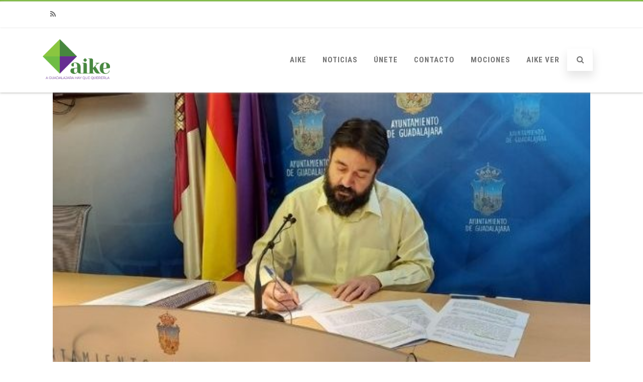

--- FILE ---
content_type: text/html; charset=UTF-8
request_url: https://www.aguadalajarahayquequererla.org/enmiendas-presupuesto-para-2021
body_size: 86027
content:
<!DOCTYPE html>
<html dir="ltr" lang="es" prefix="og: https://ogp.me/ns#">
<head>

	<meta charset="UTF-8Tu opción para las elecciones municipales en Guadalajara" />
	
	<meta name="viewport" content="width=device-width" />
	
	<link rel="profile" href="http://gmpg.org/xfn/11" />
	<link rel="pingback" href="https://www.aguadalajarahayquequererla.org/xmlrpc.php" />
	
	<title>ENMIENDAS PRESUPUESTO PARA 2021. | Aike - A Guadalajara hay que quererla</title>

		<!-- All in One SEO 4.9.3 - aioseo.com -->
	<meta name="robots" content="max-image-preview:large" />
	<meta name="author" content="Maria de Dios"/>
	<link rel="canonical" href="https://www.aguadalajarahayquequererla.org/enmiendas-presupuesto-para-2021" />
	<meta name="generator" content="All in One SEO (AIOSEO) 4.9.3" />
		<meta property="og:locale" content="es_ES" />
		<meta property="og:site_name" content="Aike - A Guadalajara hay que quererla | Tu opción para las elecciones municipales en Guadalajara" />
		<meta property="og:type" content="article" />
		<meta property="og:title" content="ENMIENDAS PRESUPUESTO PARA 2021. | Aike - A Guadalajara hay que quererla" />
		<meta property="og:url" content="https://www.aguadalajarahayquequererla.org/enmiendas-presupuesto-para-2021" />
		<meta property="article:published_time" content="2020-11-17T10:36:02+00:00" />
		<meta property="article:modified_time" content="2020-11-17T10:36:17+00:00" />
		<meta name="twitter:card" content="summary" />
		<meta name="twitter:title" content="ENMIENDAS PRESUPUESTO PARA 2021. | Aike - A Guadalajara hay que quererla" />
		<script type="application/ld+json" class="aioseo-schema">
			{"@context":"https:\/\/schema.org","@graph":[{"@type":"Article","@id":"https:\/\/www.aguadalajarahayquequererla.org\/enmiendas-presupuesto-para-2021#article","name":"ENMIENDAS PRESUPUESTO PARA 2021. | Aike - A Guadalajara hay que quererla","headline":"ENMIENDAS PRESUPUESTO PARA 2021.","author":{"@id":"https:\/\/www.aguadalajarahayquequererla.org\/author\/mady#author"},"publisher":{"@id":"https:\/\/www.aguadalajarahayquequererla.org\/#organization"},"image":{"@type":"ImageObject","url":"https:\/\/www.aguadalajarahayquequererla.org\/wp-content\/uploads\/2020\/11\/riendas.jpg","width":560,"height":315},"datePublished":"2020-11-17T10:36:02+00:00","dateModified":"2020-11-17T10:36:17+00:00","inLanguage":"es-ES","mainEntityOfPage":{"@id":"https:\/\/www.aguadalajarahayquequererla.org\/enmiendas-presupuesto-para-2021#webpage"},"isPartOf":{"@id":"https:\/\/www.aguadalajarahayquequererla.org\/enmiendas-presupuesto-para-2021#webpage"},"articleSection":"AIKE NEWS, GUADALAJARA, MOCIONES, Pleno, A Guadalajara hay que quererla, aike, Guadalajara, JORGE RIENDAS, Plataforma ciudadana, presupuestos 2021"},{"@type":"BreadcrumbList","@id":"https:\/\/www.aguadalajarahayquequererla.org\/enmiendas-presupuesto-para-2021#breadcrumblist","itemListElement":[{"@type":"ListItem","@id":"https:\/\/www.aguadalajarahayquequererla.org#listItem","position":1,"name":"Inicio","item":"https:\/\/www.aguadalajarahayquequererla.org","nextItem":{"@type":"ListItem","@id":"https:\/\/www.aguadalajarahayquequererla.org\/category\/aikenews#listItem","name":"AIKE NEWS"}},{"@type":"ListItem","@id":"https:\/\/www.aguadalajarahayquequererla.org\/category\/aikenews#listItem","position":2,"name":"AIKE NEWS","item":"https:\/\/www.aguadalajarahayquequererla.org\/category\/aikenews","nextItem":{"@type":"ListItem","@id":"https:\/\/www.aguadalajarahayquequererla.org\/enmiendas-presupuesto-para-2021#listItem","name":"ENMIENDAS PRESUPUESTO PARA 2021."},"previousItem":{"@type":"ListItem","@id":"https:\/\/www.aguadalajarahayquequererla.org#listItem","name":"Inicio"}},{"@type":"ListItem","@id":"https:\/\/www.aguadalajarahayquequererla.org\/enmiendas-presupuesto-para-2021#listItem","position":3,"name":"ENMIENDAS PRESUPUESTO PARA 2021.","previousItem":{"@type":"ListItem","@id":"https:\/\/www.aguadalajarahayquequererla.org\/category\/aikenews#listItem","name":"AIKE NEWS"}}]},{"@type":"Organization","@id":"https:\/\/www.aguadalajarahayquequererla.org\/#organization","name":"Aike - A Guadalajara hay que quererla","description":"Tu opci\u00f3n para las elecciones municipales en Guadalajara","url":"https:\/\/www.aguadalajarahayquequererla.org\/"},{"@type":"Person","@id":"https:\/\/www.aguadalajarahayquequererla.org\/author\/mady#author","url":"https:\/\/www.aguadalajarahayquequererla.org\/author\/mady","name":"Maria de Dios","image":{"@type":"ImageObject","@id":"https:\/\/www.aguadalajarahayquequererla.org\/enmiendas-presupuesto-para-2021#authorImage","url":"https:\/\/secure.gravatar.com\/avatar\/1d7dbc33017e098ce06da0ee92bc49f9?s=96&d=mm&r=g","width":96,"height":96,"caption":"Maria de Dios"}},{"@type":"WebPage","@id":"https:\/\/www.aguadalajarahayquequererla.org\/enmiendas-presupuesto-para-2021#webpage","url":"https:\/\/www.aguadalajarahayquequererla.org\/enmiendas-presupuesto-para-2021","name":"ENMIENDAS PRESUPUESTO PARA 2021. | Aike - A Guadalajara hay que quererla","inLanguage":"es-ES","isPartOf":{"@id":"https:\/\/www.aguadalajarahayquequererla.org\/#website"},"breadcrumb":{"@id":"https:\/\/www.aguadalajarahayquequererla.org\/enmiendas-presupuesto-para-2021#breadcrumblist"},"author":{"@id":"https:\/\/www.aguadalajarahayquequererla.org\/author\/mady#author"},"creator":{"@id":"https:\/\/www.aguadalajarahayquequererla.org\/author\/mady#author"},"image":{"@type":"ImageObject","url":"https:\/\/www.aguadalajarahayquequererla.org\/wp-content\/uploads\/2020\/11\/riendas.jpg","@id":"https:\/\/www.aguadalajarahayquequererla.org\/enmiendas-presupuesto-para-2021\/#mainImage","width":560,"height":315},"primaryImageOfPage":{"@id":"https:\/\/www.aguadalajarahayquequererla.org\/enmiendas-presupuesto-para-2021#mainImage"},"datePublished":"2020-11-17T10:36:02+00:00","dateModified":"2020-11-17T10:36:17+00:00"},{"@type":"WebSite","@id":"https:\/\/www.aguadalajarahayquequererla.org\/#website","url":"https:\/\/www.aguadalajarahayquequererla.org\/","name":"Aike - A Guadalajara hay que quererla","description":"Tu opci\u00f3n para las elecciones municipales en Guadalajara","inLanguage":"es-ES","publisher":{"@id":"https:\/\/www.aguadalajarahayquequererla.org\/#organization"}}]}
		</script>
		<!-- All in One SEO -->

<link href='https://fonts.gstatic.com' crossorigin rel='preconnect' />
<link rel="alternate" type="application/rss+xml" title="Aike - A Guadalajara hay que quererla &raquo; Feed" href="https://www.aguadalajarahayquequererla.org/feed" />
<link rel="alternate" type="application/rss+xml" title="Aike - A Guadalajara hay que quererla &raquo; Feed de los comentarios" href="https://www.aguadalajarahayquequererla.org/comments/feed" />
<link rel="alternate" type="text/calendar" title="Aike - A Guadalajara hay que quererla &raquo; iCal Feed" href="https://www.aguadalajarahayquequererla.org/events/?ical=1" />
<link rel="alternate" type="application/rss+xml" title="Aike - A Guadalajara hay que quererla &raquo; Comentario ENMIENDAS PRESUPUESTO PARA 2021. del feed" href="https://www.aguadalajarahayquequererla.org/enmiendas-presupuesto-para-2021/feed" />
<script type="text/javascript">
/* <![CDATA[ */
window._wpemojiSettings = {"baseUrl":"https:\/\/s.w.org\/images\/core\/emoji\/15.0.3\/72x72\/","ext":".png","svgUrl":"https:\/\/s.w.org\/images\/core\/emoji\/15.0.3\/svg\/","svgExt":".svg","source":{"concatemoji":"https:\/\/www.aguadalajarahayquequererla.org\/wp-includes\/js\/wp-emoji-release.min.js?ver=6.5.6"}};
/*! This file is auto-generated */
!function(i,n){var o,s,e;function c(e){try{var t={supportTests:e,timestamp:(new Date).valueOf()};sessionStorage.setItem(o,JSON.stringify(t))}catch(e){}}function p(e,t,n){e.clearRect(0,0,e.canvas.width,e.canvas.height),e.fillText(t,0,0);var t=new Uint32Array(e.getImageData(0,0,e.canvas.width,e.canvas.height).data),r=(e.clearRect(0,0,e.canvas.width,e.canvas.height),e.fillText(n,0,0),new Uint32Array(e.getImageData(0,0,e.canvas.width,e.canvas.height).data));return t.every(function(e,t){return e===r[t]})}function u(e,t,n){switch(t){case"flag":return n(e,"\ud83c\udff3\ufe0f\u200d\u26a7\ufe0f","\ud83c\udff3\ufe0f\u200b\u26a7\ufe0f")?!1:!n(e,"\ud83c\uddfa\ud83c\uddf3","\ud83c\uddfa\u200b\ud83c\uddf3")&&!n(e,"\ud83c\udff4\udb40\udc67\udb40\udc62\udb40\udc65\udb40\udc6e\udb40\udc67\udb40\udc7f","\ud83c\udff4\u200b\udb40\udc67\u200b\udb40\udc62\u200b\udb40\udc65\u200b\udb40\udc6e\u200b\udb40\udc67\u200b\udb40\udc7f");case"emoji":return!n(e,"\ud83d\udc26\u200d\u2b1b","\ud83d\udc26\u200b\u2b1b")}return!1}function f(e,t,n){var r="undefined"!=typeof WorkerGlobalScope&&self instanceof WorkerGlobalScope?new OffscreenCanvas(300,150):i.createElement("canvas"),a=r.getContext("2d",{willReadFrequently:!0}),o=(a.textBaseline="top",a.font="600 32px Arial",{});return e.forEach(function(e){o[e]=t(a,e,n)}),o}function t(e){var t=i.createElement("script");t.src=e,t.defer=!0,i.head.appendChild(t)}"undefined"!=typeof Promise&&(o="wpEmojiSettingsSupports",s=["flag","emoji"],n.supports={everything:!0,everythingExceptFlag:!0},e=new Promise(function(e){i.addEventListener("DOMContentLoaded",e,{once:!0})}),new Promise(function(t){var n=function(){try{var e=JSON.parse(sessionStorage.getItem(o));if("object"==typeof e&&"number"==typeof e.timestamp&&(new Date).valueOf()<e.timestamp+604800&&"object"==typeof e.supportTests)return e.supportTests}catch(e){}return null}();if(!n){if("undefined"!=typeof Worker&&"undefined"!=typeof OffscreenCanvas&&"undefined"!=typeof URL&&URL.createObjectURL&&"undefined"!=typeof Blob)try{var e="postMessage("+f.toString()+"("+[JSON.stringify(s),u.toString(),p.toString()].join(",")+"));",r=new Blob([e],{type:"text/javascript"}),a=new Worker(URL.createObjectURL(r),{name:"wpTestEmojiSupports"});return void(a.onmessage=function(e){c(n=e.data),a.terminate(),t(n)})}catch(e){}c(n=f(s,u,p))}t(n)}).then(function(e){for(var t in e)n.supports[t]=e[t],n.supports.everything=n.supports.everything&&n.supports[t],"flag"!==t&&(n.supports.everythingExceptFlag=n.supports.everythingExceptFlag&&n.supports[t]);n.supports.everythingExceptFlag=n.supports.everythingExceptFlag&&!n.supports.flag,n.DOMReady=!1,n.readyCallback=function(){n.DOMReady=!0}}).then(function(){return e}).then(function(){var e;n.supports.everything||(n.readyCallback(),(e=n.source||{}).concatemoji?t(e.concatemoji):e.wpemoji&&e.twemoji&&(t(e.twemoji),t(e.wpemoji)))}))}((window,document),window._wpemojiSettings);
/* ]]> */
</script>
<style id='wp-emoji-styles-inline-css' type='text/css'>

	img.wp-smiley, img.emoji {
		display: inline !important;
		border: none !important;
		box-shadow: none !important;
		height: 1em !important;
		width: 1em !important;
		margin: 0 0.07em !important;
		vertical-align: -0.1em !important;
		background: none !important;
		padding: 0 !important;
	}
</style>
<link rel='stylesheet' id='wp-block-library-css' href='https://www.aguadalajarahayquequererla.org/wp-includes/css/dist/block-library/style.min.css?ver=6.5.6' type='text/css' media='all' />
<link rel='stylesheet' id='aioseo/css/src/vue/standalone/blocks/table-of-contents/global.scss-css' href='https://www.aguadalajarahayquequererla.org/wp-content/plugins/all-in-one-seo-pack/dist/Lite/assets/css/table-of-contents/global.e90f6d47.css?ver=4.9.3' type='text/css' media='all' />
<style id='classic-theme-styles-inline-css' type='text/css'>
/*! This file is auto-generated */
.wp-block-button__link{color:#fff;background-color:#32373c;border-radius:9999px;box-shadow:none;text-decoration:none;padding:calc(.667em + 2px) calc(1.333em + 2px);font-size:1.125em}.wp-block-file__button{background:#32373c;color:#fff;text-decoration:none}
</style>
<style id='global-styles-inline-css' type='text/css'>
body{--wp--preset--color--black: #000000;--wp--preset--color--cyan-bluish-gray: #abb8c3;--wp--preset--color--white: #ffffff;--wp--preset--color--pale-pink: #f78da7;--wp--preset--color--vivid-red: #cf2e2e;--wp--preset--color--luminous-vivid-orange: #ff6900;--wp--preset--color--luminous-vivid-amber: #fcb900;--wp--preset--color--light-green-cyan: #7bdcb5;--wp--preset--color--vivid-green-cyan: #00d084;--wp--preset--color--pale-cyan-blue: #8ed1fc;--wp--preset--color--vivid-cyan-blue: #0693e3;--wp--preset--color--vivid-purple: #9b51e0;--wp--preset--gradient--vivid-cyan-blue-to-vivid-purple: linear-gradient(135deg,rgba(6,147,227,1) 0%,rgb(155,81,224) 100%);--wp--preset--gradient--light-green-cyan-to-vivid-green-cyan: linear-gradient(135deg,rgb(122,220,180) 0%,rgb(0,208,130) 100%);--wp--preset--gradient--luminous-vivid-amber-to-luminous-vivid-orange: linear-gradient(135deg,rgba(252,185,0,1) 0%,rgba(255,105,0,1) 100%);--wp--preset--gradient--luminous-vivid-orange-to-vivid-red: linear-gradient(135deg,rgba(255,105,0,1) 0%,rgb(207,46,46) 100%);--wp--preset--gradient--very-light-gray-to-cyan-bluish-gray: linear-gradient(135deg,rgb(238,238,238) 0%,rgb(169,184,195) 100%);--wp--preset--gradient--cool-to-warm-spectrum: linear-gradient(135deg,rgb(74,234,220) 0%,rgb(151,120,209) 20%,rgb(207,42,186) 40%,rgb(238,44,130) 60%,rgb(251,105,98) 80%,rgb(254,248,76) 100%);--wp--preset--gradient--blush-light-purple: linear-gradient(135deg,rgb(255,206,236) 0%,rgb(152,150,240) 100%);--wp--preset--gradient--blush-bordeaux: linear-gradient(135deg,rgb(254,205,165) 0%,rgb(254,45,45) 50%,rgb(107,0,62) 100%);--wp--preset--gradient--luminous-dusk: linear-gradient(135deg,rgb(255,203,112) 0%,rgb(199,81,192) 50%,rgb(65,88,208) 100%);--wp--preset--gradient--pale-ocean: linear-gradient(135deg,rgb(255,245,203) 0%,rgb(182,227,212) 50%,rgb(51,167,181) 100%);--wp--preset--gradient--electric-grass: linear-gradient(135deg,rgb(202,248,128) 0%,rgb(113,206,126) 100%);--wp--preset--gradient--midnight: linear-gradient(135deg,rgb(2,3,129) 0%,rgb(40,116,252) 100%);--wp--preset--font-size--small: 13px;--wp--preset--font-size--medium: 20px;--wp--preset--font-size--large: 36px;--wp--preset--font-size--x-large: 42px;--wp--preset--spacing--20: 0.44rem;--wp--preset--spacing--30: 0.67rem;--wp--preset--spacing--40: 1rem;--wp--preset--spacing--50: 1.5rem;--wp--preset--spacing--60: 2.25rem;--wp--preset--spacing--70: 3.38rem;--wp--preset--spacing--80: 5.06rem;--wp--preset--shadow--natural: 6px 6px 9px rgba(0, 0, 0, 0.2);--wp--preset--shadow--deep: 12px 12px 50px rgba(0, 0, 0, 0.4);--wp--preset--shadow--sharp: 6px 6px 0px rgba(0, 0, 0, 0.2);--wp--preset--shadow--outlined: 6px 6px 0px -3px rgba(255, 255, 255, 1), 6px 6px rgba(0, 0, 0, 1);--wp--preset--shadow--crisp: 6px 6px 0px rgba(0, 0, 0, 1);}:where(.is-layout-flex){gap: 0.5em;}:where(.is-layout-grid){gap: 0.5em;}body .is-layout-flex{display: flex;}body .is-layout-flex{flex-wrap: wrap;align-items: center;}body .is-layout-flex > *{margin: 0;}body .is-layout-grid{display: grid;}body .is-layout-grid > *{margin: 0;}:where(.wp-block-columns.is-layout-flex){gap: 2em;}:where(.wp-block-columns.is-layout-grid){gap: 2em;}:where(.wp-block-post-template.is-layout-flex){gap: 1.25em;}:where(.wp-block-post-template.is-layout-grid){gap: 1.25em;}.has-black-color{color: var(--wp--preset--color--black) !important;}.has-cyan-bluish-gray-color{color: var(--wp--preset--color--cyan-bluish-gray) !important;}.has-white-color{color: var(--wp--preset--color--white) !important;}.has-pale-pink-color{color: var(--wp--preset--color--pale-pink) !important;}.has-vivid-red-color{color: var(--wp--preset--color--vivid-red) !important;}.has-luminous-vivid-orange-color{color: var(--wp--preset--color--luminous-vivid-orange) !important;}.has-luminous-vivid-amber-color{color: var(--wp--preset--color--luminous-vivid-amber) !important;}.has-light-green-cyan-color{color: var(--wp--preset--color--light-green-cyan) !important;}.has-vivid-green-cyan-color{color: var(--wp--preset--color--vivid-green-cyan) !important;}.has-pale-cyan-blue-color{color: var(--wp--preset--color--pale-cyan-blue) !important;}.has-vivid-cyan-blue-color{color: var(--wp--preset--color--vivid-cyan-blue) !important;}.has-vivid-purple-color{color: var(--wp--preset--color--vivid-purple) !important;}.has-black-background-color{background-color: var(--wp--preset--color--black) !important;}.has-cyan-bluish-gray-background-color{background-color: var(--wp--preset--color--cyan-bluish-gray) !important;}.has-white-background-color{background-color: var(--wp--preset--color--white) !important;}.has-pale-pink-background-color{background-color: var(--wp--preset--color--pale-pink) !important;}.has-vivid-red-background-color{background-color: var(--wp--preset--color--vivid-red) !important;}.has-luminous-vivid-orange-background-color{background-color: var(--wp--preset--color--luminous-vivid-orange) !important;}.has-luminous-vivid-amber-background-color{background-color: var(--wp--preset--color--luminous-vivid-amber) !important;}.has-light-green-cyan-background-color{background-color: var(--wp--preset--color--light-green-cyan) !important;}.has-vivid-green-cyan-background-color{background-color: var(--wp--preset--color--vivid-green-cyan) !important;}.has-pale-cyan-blue-background-color{background-color: var(--wp--preset--color--pale-cyan-blue) !important;}.has-vivid-cyan-blue-background-color{background-color: var(--wp--preset--color--vivid-cyan-blue) !important;}.has-vivid-purple-background-color{background-color: var(--wp--preset--color--vivid-purple) !important;}.has-black-border-color{border-color: var(--wp--preset--color--black) !important;}.has-cyan-bluish-gray-border-color{border-color: var(--wp--preset--color--cyan-bluish-gray) !important;}.has-white-border-color{border-color: var(--wp--preset--color--white) !important;}.has-pale-pink-border-color{border-color: var(--wp--preset--color--pale-pink) !important;}.has-vivid-red-border-color{border-color: var(--wp--preset--color--vivid-red) !important;}.has-luminous-vivid-orange-border-color{border-color: var(--wp--preset--color--luminous-vivid-orange) !important;}.has-luminous-vivid-amber-border-color{border-color: var(--wp--preset--color--luminous-vivid-amber) !important;}.has-light-green-cyan-border-color{border-color: var(--wp--preset--color--light-green-cyan) !important;}.has-vivid-green-cyan-border-color{border-color: var(--wp--preset--color--vivid-green-cyan) !important;}.has-pale-cyan-blue-border-color{border-color: var(--wp--preset--color--pale-cyan-blue) !important;}.has-vivid-cyan-blue-border-color{border-color: var(--wp--preset--color--vivid-cyan-blue) !important;}.has-vivid-purple-border-color{border-color: var(--wp--preset--color--vivid-purple) !important;}.has-vivid-cyan-blue-to-vivid-purple-gradient-background{background: var(--wp--preset--gradient--vivid-cyan-blue-to-vivid-purple) !important;}.has-light-green-cyan-to-vivid-green-cyan-gradient-background{background: var(--wp--preset--gradient--light-green-cyan-to-vivid-green-cyan) !important;}.has-luminous-vivid-amber-to-luminous-vivid-orange-gradient-background{background: var(--wp--preset--gradient--luminous-vivid-amber-to-luminous-vivid-orange) !important;}.has-luminous-vivid-orange-to-vivid-red-gradient-background{background: var(--wp--preset--gradient--luminous-vivid-orange-to-vivid-red) !important;}.has-very-light-gray-to-cyan-bluish-gray-gradient-background{background: var(--wp--preset--gradient--very-light-gray-to-cyan-bluish-gray) !important;}.has-cool-to-warm-spectrum-gradient-background{background: var(--wp--preset--gradient--cool-to-warm-spectrum) !important;}.has-blush-light-purple-gradient-background{background: var(--wp--preset--gradient--blush-light-purple) !important;}.has-blush-bordeaux-gradient-background{background: var(--wp--preset--gradient--blush-bordeaux) !important;}.has-luminous-dusk-gradient-background{background: var(--wp--preset--gradient--luminous-dusk) !important;}.has-pale-ocean-gradient-background{background: var(--wp--preset--gradient--pale-ocean) !important;}.has-electric-grass-gradient-background{background: var(--wp--preset--gradient--electric-grass) !important;}.has-midnight-gradient-background{background: var(--wp--preset--gradient--midnight) !important;}.has-small-font-size{font-size: var(--wp--preset--font-size--small) !important;}.has-medium-font-size{font-size: var(--wp--preset--font-size--medium) !important;}.has-large-font-size{font-size: var(--wp--preset--font-size--large) !important;}.has-x-large-font-size{font-size: var(--wp--preset--font-size--x-large) !important;}
.wp-block-navigation a:where(:not(.wp-element-button)){color: inherit;}
:where(.wp-block-post-template.is-layout-flex){gap: 1.25em;}:where(.wp-block-post-template.is-layout-grid){gap: 1.25em;}
:where(.wp-block-columns.is-layout-flex){gap: 2em;}:where(.wp-block-columns.is-layout-grid){gap: 2em;}
.wp-block-pullquote{font-size: 1.5em;line-height: 1.6;}
</style>
<link rel='stylesheet' id='contact-form-7-css' href='https://www.aguadalajarahayquequererla.org/wp-content/plugins/contact-form-7/includes/css/styles.css?ver=5.9.8' type='text/css' media='all' />
<link rel='stylesheet' id='tribe-events-v2-single-skeleton-css' href='https://www.aguadalajarahayquequererla.org/wp-content/plugins/the-events-calendar/src/resources/css/tribe-events-single-skeleton.min.css?ver=6.11.2.1' type='text/css' media='all' />
<link rel='stylesheet' id='tribe-events-v2-single-skeleton-full-css' href='https://www.aguadalajarahayquequererla.org/wp-content/plugins/the-events-calendar/src/resources/css/tribe-events-single-full.min.css?ver=6.11.2.1' type='text/css' media='all' />
<link rel='stylesheet' id='tec-events-elementor-widgets-base-styles-css' href='https://www.aguadalajarahayquequererla.org/wp-content/plugins/the-events-calendar/src/resources/css/integrations/plugins/elementor/widgets/widget-base.min.css?ver=6.11.2.1' type='text/css' media='all' />
<link rel='stylesheet' id='agama-font-awesome-css' href='https://www.aguadalajarahayquequererla.org/wp-content/themes/agama/assets/css/font-awesome.min.css?ver=4.7.0' type='text/css' media='all' />
<link rel='stylesheet' id='agama-bootstrap-css' href='https://www.aguadalajarahayquequererla.org/wp-content/themes/agama/assets/css/bootstrap.min.css?ver=4.1.3' type='text/css' media='all' />
<link rel='stylesheet' id='agama-parent-style-css' href='https://www.aguadalajarahayquequererla.org/wp-content/themes/agama/style.css?ver=1.1.5' type='text/css' media='all' />
<link rel='stylesheet' id='agama-style-css' href='https://www.aguadalajarahayquequererla.org/wp-content/themes/agama-blue/style.css?ver=1.1.5' type='text/css' media='all' />
<style id='agama-style-inline-css' type='text/css'>
body {background: linear-gradient( to right, #e6e6e6 0, #e6e6e6 100%)}.footer-widgets {background: linear-gradient( to right, #314150 0, #314150 100%)}#agama-footer {background: linear-gradient( to right, #293744 0, #293744 100%)}
</style>
<link rel='stylesheet' id='agama-animate-css' href='https://www.aguadalajarahayquequererla.org/wp-content/themes/agama/assets/css/animate.min.css?ver=3.5.1' type='text/css' media='all' />
<script type="text/javascript" src="https://www.aguadalajarahayquequererla.org/wp-includes/js/jquery/jquery.min.js?ver=3.7.1" id="jquery-core-js"></script>
<script type="text/javascript" src="https://www.aguadalajarahayquequererla.org/wp-includes/js/jquery/jquery-migrate.min.js?ver=3.4.1" id="jquery-migrate-js"></script>
<script type="text/javascript" src="https://www.aguadalajarahayquequererla.org/wp-content/themes/agama-blue/assets/js/agama-blue.js?ver=1.1.5" id="agama-blue-js"></script>
<script type="text/javascript" src="https://www.aguadalajarahayquequererla.org/wp-content/themes/agama/assets/js/min/particles.min.js?ver=1.1.5" id="agama-particles-js"></script>
<script type="text/javascript" src="https://www.aguadalajarahayquequererla.org/wp-content/themes/agama/assets/js/plugins.js?ver=1.1.5" id="agama-plugins-js"></script>
<link rel="https://api.w.org/" href="https://www.aguadalajarahayquequererla.org/wp-json/" /><link rel="alternate" type="application/json" href="https://www.aguadalajarahayquequererla.org/wp-json/wp/v2/posts/1262" /><link rel="EditURI" type="application/rsd+xml" title="RSD" href="https://www.aguadalajarahayquequererla.org/xmlrpc.php?rsd" />
<meta name="generator" content="WordPress 6.5.6" />
<link rel='shortlink' href='https://www.aguadalajarahayquequererla.org/?p=1262' />
<link rel="alternate" type="application/json+oembed" href="https://www.aguadalajarahayquequererla.org/wp-json/oembed/1.0/embed?url=https%3A%2F%2Fwww.aguadalajarahayquequererla.org%2Fenmiendas-presupuesto-para-2021" />
<link rel="alternate" type="text/xml+oembed" href="https://www.aguadalajarahayquequererla.org/wp-json/oembed/1.0/embed?url=https%3A%2F%2Fwww.aguadalajarahayquequererla.org%2Fenmiendas-presupuesto-para-2021&#038;format=xml" />
<meta name="tec-api-version" content="v1"><meta name="tec-api-origin" content="https://www.aguadalajarahayquequererla.org"><link rel="alternate" href="https://www.aguadalajarahayquequererla.org/wp-json/tribe/events/v1/" />	<style type="text/css" id="agama-blue-customize-css">
	a:hover,
	.header_v1 .site-header .sticky-header h1 a,
	.header_v1 .site-header .sticky-header nav a { color: #76b835 !important; }
	.ipost .entry-title h3 a:hover,
	.ipost .entry-title h4 a:hover { color: #76b835; }
	.fbox-1 i { color: #00a4d0;}
	.fbox-2 i { color: #00a4d0;}
	.fbox-3 i { color: #00a4d0;}
	.fbox-4 i { color: #00a4d0;}
	#agama_slider .slide-content a.button {
		color: #00a4d0;
		border-color: #00a4d0;
	}
		#main-wrapper { position: relative; }
	@media only screen and (min-width: 1100px) {
		.container-blog { width: 1100px; }
	}
		</style>
	<style type="text/css" id="agama-customize-css">
        #agama-mobile-nav ul > li.menu-item-has-children > .dropdown-toggle,
    #agama-mobile-nav ul > li.menu-item-has-children > .dropdown-toggle.collapsed {
        color: #757575;
    }
        
    	
		
	.sm-form-control:focus {
		border: 2px solid #76b835 !important;
	}
	
	.entry-content .more-link {
		border-bottom: 1px solid #76b835;
		color: #76b835;
	}
	
	.comment-content .comment-author cite {
		background-color: #76b835;
		border: 1px solid #76b835;
	}
	
	#respond #submit {
		background-color: #76b835;
	}
	
		blockquote {
		border-left: 3px solid #76b835;
	}
		
	#page-title a:hover { color: #76b835; }
	
	.breadcrumb a:hover { color: #76b835; }
	
		#infscr-loading {
		position: absolute;
		bottom: 0;
		left: 25%;
	}
		
	button,
	.button,
	.entry-date .date-box {
		background-color: #76b835;
	}
	
	.button-3d:hover {
		background-color: #76b835;
	}
	
	.entry-date .format-box svg {
	fill: #76b835;
	color: #76b835;
    width: 35px;
    margin-bottom: -18px;
    margin-top: -10px;
	}
	
	.vision_tabs #tabs li.active a {
		border-top: 3px solid #76b835;
	}
	
	#toTop:hover {
		background-color: #76b835;
	}
	
	.footer-widgets .widget-title:after {
		background: #76b835;
	}
	</style>
	<meta name="generator" content="Elementor 3.29.2; features: additional_custom_breakpoints, e_local_google_fonts; settings: css_print_method-external, google_font-enabled, font_display-auto">
			<style>
				.e-con.e-parent:nth-of-type(n+4):not(.e-lazyloaded):not(.e-no-lazyload),
				.e-con.e-parent:nth-of-type(n+4):not(.e-lazyloaded):not(.e-no-lazyload) * {
					background-image: none !important;
				}
				@media screen and (max-height: 1024px) {
					.e-con.e-parent:nth-of-type(n+3):not(.e-lazyloaded):not(.e-no-lazyload),
					.e-con.e-parent:nth-of-type(n+3):not(.e-lazyloaded):not(.e-no-lazyload) * {
						background-image: none !important;
					}
				}
				@media screen and (max-height: 640px) {
					.e-con.e-parent:nth-of-type(n+2):not(.e-lazyloaded):not(.e-no-lazyload),
					.e-con.e-parent:nth-of-type(n+2):not(.e-lazyloaded):not(.e-no-lazyload) * {
						background-image: none !important;
					}
				}
			</style>
			<link rel="icon" href="https://www.aguadalajarahayquequererla.org/wp-content/uploads/2019/02/cropped-Icono-aike-32x32.jpg" sizes="32x32" />
<link rel="icon" href="https://www.aguadalajarahayquequererla.org/wp-content/uploads/2019/02/cropped-Icono-aike-192x192.jpg" sizes="192x192" />
<link rel="apple-touch-icon" href="https://www.aguadalajarahayquequererla.org/wp-content/uploads/2019/02/cropped-Icono-aike-180x180.jpg" />
<meta name="msapplication-TileImage" content="https://www.aguadalajarahayquequererla.org/wp-content/uploads/2019/02/cropped-Icono-aike-270x270.jpg" />
		<style type="text/css" id="wp-custom-css">
			#page-title {
    background-color: #F5F5F5;
    display: none;
}
.container-blog {
	margin-top: 190px; 
}
.section-blog {
	padding: 0px 0;}

.site-info {display:none}		</style>
		<style id="kirki-inline-styles">#masthead:not(.shrinked) .site-title a{font-family:Montserrat;font-size:35px;font-weight:900;}#masthead.shrinked .site-title a{font-family:Montserrat;font-size:28px;font-weight:900;}#masthead .site-tagline{font-family:Raleway;font-size:13px;font-weight:400;}body{font-family:Raleway;font-size:14px;font-weight:400;line-height:1;text-align:left;text-transform:none;color:#747474;}#agama-top-nav a{font-family:Roboto Condensed;font-size:14px;font-weight:700;text-transform:uppercase;color:#757575;}#agama-primary-nav a{font-family:Roboto Condensed;font-size:14px;font-weight:700;text-transform:uppercase;}#agama-mobile-nav a{font-family:Roboto Condensed;font-size:14px;font-weight:700;text-transform:uppercase;color:#757575;}#agama-mobile-nav ul > li.menu-item-has-children.open > a{font-family:Roboto Condensed;font-size:14px;font-weight:700;text-transform:uppercase;}#agama-mobile-nav ul > li > ul li.menu-item-has-children > a{font-family:Roboto Condensed;font-size:14px;font-weight:700;text-transform:uppercase;}a:hover, .mobile-menu-toggle-label, .vision-search-submit:hover, .entry-title a:hover, .entry-meta a:not(.button):hover, .entry-content a:hover, .comment-content a:hover, .single-line-meta a:hover, a.comment-reply-link:hover, a.comment-edit-link:hover, article header a:hover, .comments-title span, .comment-reply-title span, .widget a:hover, .comments-link a:hover, .entry-header header a:hover, .tagcloud a:hover, footer[role="contentinfo"] a:hover{color:#76b835;}.mobile-menu-toggle-inner, .mobile-menu-toggle-inner::before, .mobile-menu-toggle-inner::after, .woocommerce span.onsale, .woocommerce #respond input#submit.alt, .woocommerce a.button.alt, .woocommerce button.button.alt, .woocommerce input.button.alt, .loader-ellips__dot{background-color:#76b835;}#masthead:not(.header_v1), ul.agama-navigation ul:not(.mega-menu-column){border-top-color:#76b835;}#masthead.header_v2, .tagcloud a:hover, .wpcf7-text:focus, .wpcf7-email:focus, .wpcf7-textarea:focus{border-color:#76b835;}#masthead h1 a{color:#bdbdbd;}#masthead h1 a:hover{color:#333333;}#masthead:not(.header_v1){background-color:rgba(255, 255, 255, 1);border-top-width:3px;}#masthead nav:not(.mobile-menu) ul li ul{background-color:rgba(255, 255, 255, 1);}#masthead.shrinked, #masthead.shrinked nav ul li ul{background-color:rgba(255, 255, 255, .9);}#masthead.shrinked #agama-mobile-nav ul{background-color:rgba(255, 255, 255, .9);}.header_v2 #agama-primary-nav, #agama-top-social li{border-color:rgba(238, 238, 238, 1);}.agama-top-nav-wrapper{-webkit-box-shadow:0 1px 4px 0 rgba(238, 238, 238, 1);-moz-box-shadow:0 1px 4px 0 rgba(238, 238, 238, 1);box-shadow:0 1px 4px 0 rgba(238, 238, 238, 1);}#agama-top-nav a:visited{color:#757575;}#agama-top-nav a:hover{color:#333333;}#agama-top-nav a:active{color:#333333;}#agama-primary-nav ul.agama-navigation a{color:#757575;}#agama-primary-nav ul.agama-navigation a:visited{color:#757575;}#agama-primary-nav ul.agama-navigation a:hover{color:#333333;}#agama-primary-nav ul.agama-navigation a:active{color:#333333;}#agama-mobile-nav a:visited{color:#757575;}#agama-mobile-nav a:hover{color:#333333;}#agama-mobile-nav a:active{color:#333333;}#masthead ul.navbar-buttons a, .mobile-menu-toggle .mobile-menu-toggle-label{color:#757575;}#masthead ul.navbar-buttons a:hover, .mobile-menu-toggle:hover .mobile-menu-toggle-label{color:#333333;}.mobile-menu-toggle .mobile-menu-toggle-inner, .mobile-menu-toggle .mobile-menu-toggle-inner::before, .mobile-menu-toggle .mobile-menu-toggle-inner::after{background-color:#757575;}.mobile-menu-toggle:hover .mobile-menu-toggle-inner, .mobile-menu-toggle:hover .mobile-menu-toggle-inner::before, .mobile-menu-toggle:hover .mobile-menu-toggle-inner::after{background-color:#333333;}#page-title{background-color:#F5F5F5;}#page-title h1, .breadcrumb > .active{color:#444;}#page-title a{color:#444;}.camera_overlayer{background:rgba(26,131,192,0.5);}#agama-footer .site-info a{color:#76b835;}#agama-footer .social a{color:#76b835;}{:desktop;}#agama-logo .logo-desktop{max-height:80px;}#agama-header-image .header-image{height:10vh;}/* cyrillic-ext */
@font-face {
  font-family: 'Montserrat';
  font-style: normal;
  font-weight: 900;
  font-display: swap;
  src: url(https://www.aguadalajarahayquequererla.org/wp-content/fonts/montserrat/font) format('woff');
  unicode-range: U+0460-052F, U+1C80-1C8A, U+20B4, U+2DE0-2DFF, U+A640-A69F, U+FE2E-FE2F;
}
/* cyrillic */
@font-face {
  font-family: 'Montserrat';
  font-style: normal;
  font-weight: 900;
  font-display: swap;
  src: url(https://www.aguadalajarahayquequererla.org/wp-content/fonts/montserrat/font) format('woff');
  unicode-range: U+0301, U+0400-045F, U+0490-0491, U+04B0-04B1, U+2116;
}
/* vietnamese */
@font-face {
  font-family: 'Montserrat';
  font-style: normal;
  font-weight: 900;
  font-display: swap;
  src: url(https://www.aguadalajarahayquequererla.org/wp-content/fonts/montserrat/font) format('woff');
  unicode-range: U+0102-0103, U+0110-0111, U+0128-0129, U+0168-0169, U+01A0-01A1, U+01AF-01B0, U+0300-0301, U+0303-0304, U+0308-0309, U+0323, U+0329, U+1EA0-1EF9, U+20AB;
}
/* latin-ext */
@font-face {
  font-family: 'Montserrat';
  font-style: normal;
  font-weight: 900;
  font-display: swap;
  src: url(https://www.aguadalajarahayquequererla.org/wp-content/fonts/montserrat/font) format('woff');
  unicode-range: U+0100-02BA, U+02BD-02C5, U+02C7-02CC, U+02CE-02D7, U+02DD-02FF, U+0304, U+0308, U+0329, U+1D00-1DBF, U+1E00-1E9F, U+1EF2-1EFF, U+2020, U+20A0-20AB, U+20AD-20C0, U+2113, U+2C60-2C7F, U+A720-A7FF;
}
/* latin */
@font-face {
  font-family: 'Montserrat';
  font-style: normal;
  font-weight: 900;
  font-display: swap;
  src: url(https://www.aguadalajarahayquequererla.org/wp-content/fonts/montserrat/font) format('woff');
  unicode-range: U+0000-00FF, U+0131, U+0152-0153, U+02BB-02BC, U+02C6, U+02DA, U+02DC, U+0304, U+0308, U+0329, U+2000-206F, U+20AC, U+2122, U+2191, U+2193, U+2212, U+2215, U+FEFF, U+FFFD;
}/* cyrillic-ext */
@font-face {
  font-family: 'Raleway';
  font-style: normal;
  font-weight: 400;
  font-display: swap;
  src: url(https://www.aguadalajarahayquequererla.org/wp-content/fonts/raleway/font) format('woff');
  unicode-range: U+0460-052F, U+1C80-1C8A, U+20B4, U+2DE0-2DFF, U+A640-A69F, U+FE2E-FE2F;
}
/* cyrillic */
@font-face {
  font-family: 'Raleway';
  font-style: normal;
  font-weight: 400;
  font-display: swap;
  src: url(https://www.aguadalajarahayquequererla.org/wp-content/fonts/raleway/font) format('woff');
  unicode-range: U+0301, U+0400-045F, U+0490-0491, U+04B0-04B1, U+2116;
}
/* vietnamese */
@font-face {
  font-family: 'Raleway';
  font-style: normal;
  font-weight: 400;
  font-display: swap;
  src: url(https://www.aguadalajarahayquequererla.org/wp-content/fonts/raleway/font) format('woff');
  unicode-range: U+0102-0103, U+0110-0111, U+0128-0129, U+0168-0169, U+01A0-01A1, U+01AF-01B0, U+0300-0301, U+0303-0304, U+0308-0309, U+0323, U+0329, U+1EA0-1EF9, U+20AB;
}
/* latin-ext */
@font-face {
  font-family: 'Raleway';
  font-style: normal;
  font-weight: 400;
  font-display: swap;
  src: url(https://www.aguadalajarahayquequererla.org/wp-content/fonts/raleway/font) format('woff');
  unicode-range: U+0100-02BA, U+02BD-02C5, U+02C7-02CC, U+02CE-02D7, U+02DD-02FF, U+0304, U+0308, U+0329, U+1D00-1DBF, U+1E00-1E9F, U+1EF2-1EFF, U+2020, U+20A0-20AB, U+20AD-20C0, U+2113, U+2C60-2C7F, U+A720-A7FF;
}
/* latin */
@font-face {
  font-family: 'Raleway';
  font-style: normal;
  font-weight: 400;
  font-display: swap;
  src: url(https://www.aguadalajarahayquequererla.org/wp-content/fonts/raleway/font) format('woff');
  unicode-range: U+0000-00FF, U+0131, U+0152-0153, U+02BB-02BC, U+02C6, U+02DA, U+02DC, U+0304, U+0308, U+0329, U+2000-206F, U+20AC, U+2122, U+2191, U+2193, U+2212, U+2215, U+FEFF, U+FFFD;
}/* cyrillic-ext */
@font-face {
  font-family: 'Roboto Condensed';
  font-style: normal;
  font-weight: 700;
  font-display: swap;
  src: url(https://www.aguadalajarahayquequererla.org/wp-content/fonts/roboto-condensed/font) format('woff');
  unicode-range: U+0460-052F, U+1C80-1C8A, U+20B4, U+2DE0-2DFF, U+A640-A69F, U+FE2E-FE2F;
}
/* cyrillic */
@font-face {
  font-family: 'Roboto Condensed';
  font-style: normal;
  font-weight: 700;
  font-display: swap;
  src: url(https://www.aguadalajarahayquequererla.org/wp-content/fonts/roboto-condensed/font) format('woff');
  unicode-range: U+0301, U+0400-045F, U+0490-0491, U+04B0-04B1, U+2116;
}
/* greek-ext */
@font-face {
  font-family: 'Roboto Condensed';
  font-style: normal;
  font-weight: 700;
  font-display: swap;
  src: url(https://www.aguadalajarahayquequererla.org/wp-content/fonts/roboto-condensed/font) format('woff');
  unicode-range: U+1F00-1FFF;
}
/* greek */
@font-face {
  font-family: 'Roboto Condensed';
  font-style: normal;
  font-weight: 700;
  font-display: swap;
  src: url(https://www.aguadalajarahayquequererla.org/wp-content/fonts/roboto-condensed/font) format('woff');
  unicode-range: U+0370-0377, U+037A-037F, U+0384-038A, U+038C, U+038E-03A1, U+03A3-03FF;
}
/* vietnamese */
@font-face {
  font-family: 'Roboto Condensed';
  font-style: normal;
  font-weight: 700;
  font-display: swap;
  src: url(https://www.aguadalajarahayquequererla.org/wp-content/fonts/roboto-condensed/font) format('woff');
  unicode-range: U+0102-0103, U+0110-0111, U+0128-0129, U+0168-0169, U+01A0-01A1, U+01AF-01B0, U+0300-0301, U+0303-0304, U+0308-0309, U+0323, U+0329, U+1EA0-1EF9, U+20AB;
}
/* latin-ext */
@font-face {
  font-family: 'Roboto Condensed';
  font-style: normal;
  font-weight: 700;
  font-display: swap;
  src: url(https://www.aguadalajarahayquequererla.org/wp-content/fonts/roboto-condensed/font) format('woff');
  unicode-range: U+0100-02BA, U+02BD-02C5, U+02C7-02CC, U+02CE-02D7, U+02DD-02FF, U+0304, U+0308, U+0329, U+1D00-1DBF, U+1E00-1E9F, U+1EF2-1EFF, U+2020, U+20A0-20AB, U+20AD-20C0, U+2113, U+2C60-2C7F, U+A720-A7FF;
}
/* latin */
@font-face {
  font-family: 'Roboto Condensed';
  font-style: normal;
  font-weight: 700;
  font-display: swap;
  src: url(https://www.aguadalajarahayquequererla.org/wp-content/fonts/roboto-condensed/font) format('woff');
  unicode-range: U+0000-00FF, U+0131, U+0152-0153, U+02BB-02BC, U+02C6, U+02DA, U+02DC, U+0304, U+0308, U+0329, U+2000-206F, U+20AC, U+2122, U+2191, U+2193, U+2212, U+2215, U+FEFF, U+FFFD;
}/* cyrillic-ext */
@font-face {
  font-family: 'Montserrat';
  font-style: normal;
  font-weight: 900;
  font-display: swap;
  src: url(https://www.aguadalajarahayquequererla.org/wp-content/fonts/montserrat/font) format('woff');
  unicode-range: U+0460-052F, U+1C80-1C8A, U+20B4, U+2DE0-2DFF, U+A640-A69F, U+FE2E-FE2F;
}
/* cyrillic */
@font-face {
  font-family: 'Montserrat';
  font-style: normal;
  font-weight: 900;
  font-display: swap;
  src: url(https://www.aguadalajarahayquequererla.org/wp-content/fonts/montserrat/font) format('woff');
  unicode-range: U+0301, U+0400-045F, U+0490-0491, U+04B0-04B1, U+2116;
}
/* vietnamese */
@font-face {
  font-family: 'Montserrat';
  font-style: normal;
  font-weight: 900;
  font-display: swap;
  src: url(https://www.aguadalajarahayquequererla.org/wp-content/fonts/montserrat/font) format('woff');
  unicode-range: U+0102-0103, U+0110-0111, U+0128-0129, U+0168-0169, U+01A0-01A1, U+01AF-01B0, U+0300-0301, U+0303-0304, U+0308-0309, U+0323, U+0329, U+1EA0-1EF9, U+20AB;
}
/* latin-ext */
@font-face {
  font-family: 'Montserrat';
  font-style: normal;
  font-weight: 900;
  font-display: swap;
  src: url(https://www.aguadalajarahayquequererla.org/wp-content/fonts/montserrat/font) format('woff');
  unicode-range: U+0100-02BA, U+02BD-02C5, U+02C7-02CC, U+02CE-02D7, U+02DD-02FF, U+0304, U+0308, U+0329, U+1D00-1DBF, U+1E00-1E9F, U+1EF2-1EFF, U+2020, U+20A0-20AB, U+20AD-20C0, U+2113, U+2C60-2C7F, U+A720-A7FF;
}
/* latin */
@font-face {
  font-family: 'Montserrat';
  font-style: normal;
  font-weight: 900;
  font-display: swap;
  src: url(https://www.aguadalajarahayquequererla.org/wp-content/fonts/montserrat/font) format('woff');
  unicode-range: U+0000-00FF, U+0131, U+0152-0153, U+02BB-02BC, U+02C6, U+02DA, U+02DC, U+0304, U+0308, U+0329, U+2000-206F, U+20AC, U+2122, U+2191, U+2193, U+2212, U+2215, U+FEFF, U+FFFD;
}/* cyrillic-ext */
@font-face {
  font-family: 'Raleway';
  font-style: normal;
  font-weight: 400;
  font-display: swap;
  src: url(https://www.aguadalajarahayquequererla.org/wp-content/fonts/raleway/font) format('woff');
  unicode-range: U+0460-052F, U+1C80-1C8A, U+20B4, U+2DE0-2DFF, U+A640-A69F, U+FE2E-FE2F;
}
/* cyrillic */
@font-face {
  font-family: 'Raleway';
  font-style: normal;
  font-weight: 400;
  font-display: swap;
  src: url(https://www.aguadalajarahayquequererla.org/wp-content/fonts/raleway/font) format('woff');
  unicode-range: U+0301, U+0400-045F, U+0490-0491, U+04B0-04B1, U+2116;
}
/* vietnamese */
@font-face {
  font-family: 'Raleway';
  font-style: normal;
  font-weight: 400;
  font-display: swap;
  src: url(https://www.aguadalajarahayquequererla.org/wp-content/fonts/raleway/font) format('woff');
  unicode-range: U+0102-0103, U+0110-0111, U+0128-0129, U+0168-0169, U+01A0-01A1, U+01AF-01B0, U+0300-0301, U+0303-0304, U+0308-0309, U+0323, U+0329, U+1EA0-1EF9, U+20AB;
}
/* latin-ext */
@font-face {
  font-family: 'Raleway';
  font-style: normal;
  font-weight: 400;
  font-display: swap;
  src: url(https://www.aguadalajarahayquequererla.org/wp-content/fonts/raleway/font) format('woff');
  unicode-range: U+0100-02BA, U+02BD-02C5, U+02C7-02CC, U+02CE-02D7, U+02DD-02FF, U+0304, U+0308, U+0329, U+1D00-1DBF, U+1E00-1E9F, U+1EF2-1EFF, U+2020, U+20A0-20AB, U+20AD-20C0, U+2113, U+2C60-2C7F, U+A720-A7FF;
}
/* latin */
@font-face {
  font-family: 'Raleway';
  font-style: normal;
  font-weight: 400;
  font-display: swap;
  src: url(https://www.aguadalajarahayquequererla.org/wp-content/fonts/raleway/font) format('woff');
  unicode-range: U+0000-00FF, U+0131, U+0152-0153, U+02BB-02BC, U+02C6, U+02DA, U+02DC, U+0304, U+0308, U+0329, U+2000-206F, U+20AC, U+2122, U+2191, U+2193, U+2212, U+2215, U+FEFF, U+FFFD;
}/* cyrillic-ext */
@font-face {
  font-family: 'Roboto Condensed';
  font-style: normal;
  font-weight: 700;
  font-display: swap;
  src: url(https://www.aguadalajarahayquequererla.org/wp-content/fonts/roboto-condensed/font) format('woff');
  unicode-range: U+0460-052F, U+1C80-1C8A, U+20B4, U+2DE0-2DFF, U+A640-A69F, U+FE2E-FE2F;
}
/* cyrillic */
@font-face {
  font-family: 'Roboto Condensed';
  font-style: normal;
  font-weight: 700;
  font-display: swap;
  src: url(https://www.aguadalajarahayquequererla.org/wp-content/fonts/roboto-condensed/font) format('woff');
  unicode-range: U+0301, U+0400-045F, U+0490-0491, U+04B0-04B1, U+2116;
}
/* greek-ext */
@font-face {
  font-family: 'Roboto Condensed';
  font-style: normal;
  font-weight: 700;
  font-display: swap;
  src: url(https://www.aguadalajarahayquequererla.org/wp-content/fonts/roboto-condensed/font) format('woff');
  unicode-range: U+1F00-1FFF;
}
/* greek */
@font-face {
  font-family: 'Roboto Condensed';
  font-style: normal;
  font-weight: 700;
  font-display: swap;
  src: url(https://www.aguadalajarahayquequererla.org/wp-content/fonts/roboto-condensed/font) format('woff');
  unicode-range: U+0370-0377, U+037A-037F, U+0384-038A, U+038C, U+038E-03A1, U+03A3-03FF;
}
/* vietnamese */
@font-face {
  font-family: 'Roboto Condensed';
  font-style: normal;
  font-weight: 700;
  font-display: swap;
  src: url(https://www.aguadalajarahayquequererla.org/wp-content/fonts/roboto-condensed/font) format('woff');
  unicode-range: U+0102-0103, U+0110-0111, U+0128-0129, U+0168-0169, U+01A0-01A1, U+01AF-01B0, U+0300-0301, U+0303-0304, U+0308-0309, U+0323, U+0329, U+1EA0-1EF9, U+20AB;
}
/* latin-ext */
@font-face {
  font-family: 'Roboto Condensed';
  font-style: normal;
  font-weight: 700;
  font-display: swap;
  src: url(https://www.aguadalajarahayquequererla.org/wp-content/fonts/roboto-condensed/font) format('woff');
  unicode-range: U+0100-02BA, U+02BD-02C5, U+02C7-02CC, U+02CE-02D7, U+02DD-02FF, U+0304, U+0308, U+0329, U+1D00-1DBF, U+1E00-1E9F, U+1EF2-1EFF, U+2020, U+20A0-20AB, U+20AD-20C0, U+2113, U+2C60-2C7F, U+A720-A7FF;
}
/* latin */
@font-face {
  font-family: 'Roboto Condensed';
  font-style: normal;
  font-weight: 700;
  font-display: swap;
  src: url(https://www.aguadalajarahayquequererla.org/wp-content/fonts/roboto-condensed/font) format('woff');
  unicode-range: U+0000-00FF, U+0131, U+0152-0153, U+02BB-02BC, U+02C6, U+02DA, U+02DC, U+0304, U+0308, U+0329, U+2000-206F, U+20AC, U+2122, U+2191, U+2193, U+2212, U+2215, U+FEFF, U+FFFD;
}/* cyrillic-ext */
@font-face {
  font-family: 'Montserrat';
  font-style: normal;
  font-weight: 900;
  font-display: swap;
  src: url(https://www.aguadalajarahayquequererla.org/wp-content/fonts/montserrat/font) format('woff');
  unicode-range: U+0460-052F, U+1C80-1C8A, U+20B4, U+2DE0-2DFF, U+A640-A69F, U+FE2E-FE2F;
}
/* cyrillic */
@font-face {
  font-family: 'Montserrat';
  font-style: normal;
  font-weight: 900;
  font-display: swap;
  src: url(https://www.aguadalajarahayquequererla.org/wp-content/fonts/montserrat/font) format('woff');
  unicode-range: U+0301, U+0400-045F, U+0490-0491, U+04B0-04B1, U+2116;
}
/* vietnamese */
@font-face {
  font-family: 'Montserrat';
  font-style: normal;
  font-weight: 900;
  font-display: swap;
  src: url(https://www.aguadalajarahayquequererla.org/wp-content/fonts/montserrat/font) format('woff');
  unicode-range: U+0102-0103, U+0110-0111, U+0128-0129, U+0168-0169, U+01A0-01A1, U+01AF-01B0, U+0300-0301, U+0303-0304, U+0308-0309, U+0323, U+0329, U+1EA0-1EF9, U+20AB;
}
/* latin-ext */
@font-face {
  font-family: 'Montserrat';
  font-style: normal;
  font-weight: 900;
  font-display: swap;
  src: url(https://www.aguadalajarahayquequererla.org/wp-content/fonts/montserrat/font) format('woff');
  unicode-range: U+0100-02BA, U+02BD-02C5, U+02C7-02CC, U+02CE-02D7, U+02DD-02FF, U+0304, U+0308, U+0329, U+1D00-1DBF, U+1E00-1E9F, U+1EF2-1EFF, U+2020, U+20A0-20AB, U+20AD-20C0, U+2113, U+2C60-2C7F, U+A720-A7FF;
}
/* latin */
@font-face {
  font-family: 'Montserrat';
  font-style: normal;
  font-weight: 900;
  font-display: swap;
  src: url(https://www.aguadalajarahayquequererla.org/wp-content/fonts/montserrat/font) format('woff');
  unicode-range: U+0000-00FF, U+0131, U+0152-0153, U+02BB-02BC, U+02C6, U+02DA, U+02DC, U+0304, U+0308, U+0329, U+2000-206F, U+20AC, U+2122, U+2191, U+2193, U+2212, U+2215, U+FEFF, U+FFFD;
}/* cyrillic-ext */
@font-face {
  font-family: 'Raleway';
  font-style: normal;
  font-weight: 400;
  font-display: swap;
  src: url(https://www.aguadalajarahayquequererla.org/wp-content/fonts/raleway/font) format('woff');
  unicode-range: U+0460-052F, U+1C80-1C8A, U+20B4, U+2DE0-2DFF, U+A640-A69F, U+FE2E-FE2F;
}
/* cyrillic */
@font-face {
  font-family: 'Raleway';
  font-style: normal;
  font-weight: 400;
  font-display: swap;
  src: url(https://www.aguadalajarahayquequererla.org/wp-content/fonts/raleway/font) format('woff');
  unicode-range: U+0301, U+0400-045F, U+0490-0491, U+04B0-04B1, U+2116;
}
/* vietnamese */
@font-face {
  font-family: 'Raleway';
  font-style: normal;
  font-weight: 400;
  font-display: swap;
  src: url(https://www.aguadalajarahayquequererla.org/wp-content/fonts/raleway/font) format('woff');
  unicode-range: U+0102-0103, U+0110-0111, U+0128-0129, U+0168-0169, U+01A0-01A1, U+01AF-01B0, U+0300-0301, U+0303-0304, U+0308-0309, U+0323, U+0329, U+1EA0-1EF9, U+20AB;
}
/* latin-ext */
@font-face {
  font-family: 'Raleway';
  font-style: normal;
  font-weight: 400;
  font-display: swap;
  src: url(https://www.aguadalajarahayquequererla.org/wp-content/fonts/raleway/font) format('woff');
  unicode-range: U+0100-02BA, U+02BD-02C5, U+02C7-02CC, U+02CE-02D7, U+02DD-02FF, U+0304, U+0308, U+0329, U+1D00-1DBF, U+1E00-1E9F, U+1EF2-1EFF, U+2020, U+20A0-20AB, U+20AD-20C0, U+2113, U+2C60-2C7F, U+A720-A7FF;
}
/* latin */
@font-face {
  font-family: 'Raleway';
  font-style: normal;
  font-weight: 400;
  font-display: swap;
  src: url(https://www.aguadalajarahayquequererla.org/wp-content/fonts/raleway/font) format('woff');
  unicode-range: U+0000-00FF, U+0131, U+0152-0153, U+02BB-02BC, U+02C6, U+02DA, U+02DC, U+0304, U+0308, U+0329, U+2000-206F, U+20AC, U+2122, U+2191, U+2193, U+2212, U+2215, U+FEFF, U+FFFD;
}/* cyrillic-ext */
@font-face {
  font-family: 'Roboto Condensed';
  font-style: normal;
  font-weight: 700;
  font-display: swap;
  src: url(https://www.aguadalajarahayquequererla.org/wp-content/fonts/roboto-condensed/font) format('woff');
  unicode-range: U+0460-052F, U+1C80-1C8A, U+20B4, U+2DE0-2DFF, U+A640-A69F, U+FE2E-FE2F;
}
/* cyrillic */
@font-face {
  font-family: 'Roboto Condensed';
  font-style: normal;
  font-weight: 700;
  font-display: swap;
  src: url(https://www.aguadalajarahayquequererla.org/wp-content/fonts/roboto-condensed/font) format('woff');
  unicode-range: U+0301, U+0400-045F, U+0490-0491, U+04B0-04B1, U+2116;
}
/* greek-ext */
@font-face {
  font-family: 'Roboto Condensed';
  font-style: normal;
  font-weight: 700;
  font-display: swap;
  src: url(https://www.aguadalajarahayquequererla.org/wp-content/fonts/roboto-condensed/font) format('woff');
  unicode-range: U+1F00-1FFF;
}
/* greek */
@font-face {
  font-family: 'Roboto Condensed';
  font-style: normal;
  font-weight: 700;
  font-display: swap;
  src: url(https://www.aguadalajarahayquequererla.org/wp-content/fonts/roboto-condensed/font) format('woff');
  unicode-range: U+0370-0377, U+037A-037F, U+0384-038A, U+038C, U+038E-03A1, U+03A3-03FF;
}
/* vietnamese */
@font-face {
  font-family: 'Roboto Condensed';
  font-style: normal;
  font-weight: 700;
  font-display: swap;
  src: url(https://www.aguadalajarahayquequererla.org/wp-content/fonts/roboto-condensed/font) format('woff');
  unicode-range: U+0102-0103, U+0110-0111, U+0128-0129, U+0168-0169, U+01A0-01A1, U+01AF-01B0, U+0300-0301, U+0303-0304, U+0308-0309, U+0323, U+0329, U+1EA0-1EF9, U+20AB;
}
/* latin-ext */
@font-face {
  font-family: 'Roboto Condensed';
  font-style: normal;
  font-weight: 700;
  font-display: swap;
  src: url(https://www.aguadalajarahayquequererla.org/wp-content/fonts/roboto-condensed/font) format('woff');
  unicode-range: U+0100-02BA, U+02BD-02C5, U+02C7-02CC, U+02CE-02D7, U+02DD-02FF, U+0304, U+0308, U+0329, U+1D00-1DBF, U+1E00-1E9F, U+1EF2-1EFF, U+2020, U+20A0-20AB, U+20AD-20C0, U+2113, U+2C60-2C7F, U+A720-A7FF;
}
/* latin */
@font-face {
  font-family: 'Roboto Condensed';
  font-style: normal;
  font-weight: 700;
  font-display: swap;
  src: url(https://www.aguadalajarahayquequererla.org/wp-content/fonts/roboto-condensed/font) format('woff');
  unicode-range: U+0000-00FF, U+0131, U+0152-0153, U+02BB-02BC, U+02C6, U+02DA, U+02DC, U+0304, U+0308, U+0329, U+2000-206F, U+20AC, U+2122, U+2191, U+2193, U+2212, U+2215, U+FEFF, U+FFFD;
}/* cyrillic-ext */
@font-face {
  font-family: 'Montserrat';
  font-style: normal;
  font-weight: 900;
  font-display: swap;
  src: url(https://www.aguadalajarahayquequererla.org/wp-content/fonts/montserrat/font) format('woff');
  unicode-range: U+0460-052F, U+1C80-1C8A, U+20B4, U+2DE0-2DFF, U+A640-A69F, U+FE2E-FE2F;
}
/* cyrillic */
@font-face {
  font-family: 'Montserrat';
  font-style: normal;
  font-weight: 900;
  font-display: swap;
  src: url(https://www.aguadalajarahayquequererla.org/wp-content/fonts/montserrat/font) format('woff');
  unicode-range: U+0301, U+0400-045F, U+0490-0491, U+04B0-04B1, U+2116;
}
/* vietnamese */
@font-face {
  font-family: 'Montserrat';
  font-style: normal;
  font-weight: 900;
  font-display: swap;
  src: url(https://www.aguadalajarahayquequererla.org/wp-content/fonts/montserrat/font) format('woff');
  unicode-range: U+0102-0103, U+0110-0111, U+0128-0129, U+0168-0169, U+01A0-01A1, U+01AF-01B0, U+0300-0301, U+0303-0304, U+0308-0309, U+0323, U+0329, U+1EA0-1EF9, U+20AB;
}
/* latin-ext */
@font-face {
  font-family: 'Montserrat';
  font-style: normal;
  font-weight: 900;
  font-display: swap;
  src: url(https://www.aguadalajarahayquequererla.org/wp-content/fonts/montserrat/font) format('woff');
  unicode-range: U+0100-02BA, U+02BD-02C5, U+02C7-02CC, U+02CE-02D7, U+02DD-02FF, U+0304, U+0308, U+0329, U+1D00-1DBF, U+1E00-1E9F, U+1EF2-1EFF, U+2020, U+20A0-20AB, U+20AD-20C0, U+2113, U+2C60-2C7F, U+A720-A7FF;
}
/* latin */
@font-face {
  font-family: 'Montserrat';
  font-style: normal;
  font-weight: 900;
  font-display: swap;
  src: url(https://www.aguadalajarahayquequererla.org/wp-content/fonts/montserrat/font) format('woff');
  unicode-range: U+0000-00FF, U+0131, U+0152-0153, U+02BB-02BC, U+02C6, U+02DA, U+02DC, U+0304, U+0308, U+0329, U+2000-206F, U+20AC, U+2122, U+2191, U+2193, U+2212, U+2215, U+FEFF, U+FFFD;
}/* cyrillic-ext */
@font-face {
  font-family: 'Raleway';
  font-style: normal;
  font-weight: 400;
  font-display: swap;
  src: url(https://www.aguadalajarahayquequererla.org/wp-content/fonts/raleway/font) format('woff');
  unicode-range: U+0460-052F, U+1C80-1C8A, U+20B4, U+2DE0-2DFF, U+A640-A69F, U+FE2E-FE2F;
}
/* cyrillic */
@font-face {
  font-family: 'Raleway';
  font-style: normal;
  font-weight: 400;
  font-display: swap;
  src: url(https://www.aguadalajarahayquequererla.org/wp-content/fonts/raleway/font) format('woff');
  unicode-range: U+0301, U+0400-045F, U+0490-0491, U+04B0-04B1, U+2116;
}
/* vietnamese */
@font-face {
  font-family: 'Raleway';
  font-style: normal;
  font-weight: 400;
  font-display: swap;
  src: url(https://www.aguadalajarahayquequererla.org/wp-content/fonts/raleway/font) format('woff');
  unicode-range: U+0102-0103, U+0110-0111, U+0128-0129, U+0168-0169, U+01A0-01A1, U+01AF-01B0, U+0300-0301, U+0303-0304, U+0308-0309, U+0323, U+0329, U+1EA0-1EF9, U+20AB;
}
/* latin-ext */
@font-face {
  font-family: 'Raleway';
  font-style: normal;
  font-weight: 400;
  font-display: swap;
  src: url(https://www.aguadalajarahayquequererla.org/wp-content/fonts/raleway/font) format('woff');
  unicode-range: U+0100-02BA, U+02BD-02C5, U+02C7-02CC, U+02CE-02D7, U+02DD-02FF, U+0304, U+0308, U+0329, U+1D00-1DBF, U+1E00-1E9F, U+1EF2-1EFF, U+2020, U+20A0-20AB, U+20AD-20C0, U+2113, U+2C60-2C7F, U+A720-A7FF;
}
/* latin */
@font-face {
  font-family: 'Raleway';
  font-style: normal;
  font-weight: 400;
  font-display: swap;
  src: url(https://www.aguadalajarahayquequererla.org/wp-content/fonts/raleway/font) format('woff');
  unicode-range: U+0000-00FF, U+0131, U+0152-0153, U+02BB-02BC, U+02C6, U+02DA, U+02DC, U+0304, U+0308, U+0329, U+2000-206F, U+20AC, U+2122, U+2191, U+2193, U+2212, U+2215, U+FEFF, U+FFFD;
}/* cyrillic-ext */
@font-face {
  font-family: 'Roboto Condensed';
  font-style: normal;
  font-weight: 700;
  font-display: swap;
  src: url(https://www.aguadalajarahayquequererla.org/wp-content/fonts/roboto-condensed/font) format('woff');
  unicode-range: U+0460-052F, U+1C80-1C8A, U+20B4, U+2DE0-2DFF, U+A640-A69F, U+FE2E-FE2F;
}
/* cyrillic */
@font-face {
  font-family: 'Roboto Condensed';
  font-style: normal;
  font-weight: 700;
  font-display: swap;
  src: url(https://www.aguadalajarahayquequererla.org/wp-content/fonts/roboto-condensed/font) format('woff');
  unicode-range: U+0301, U+0400-045F, U+0490-0491, U+04B0-04B1, U+2116;
}
/* greek-ext */
@font-face {
  font-family: 'Roboto Condensed';
  font-style: normal;
  font-weight: 700;
  font-display: swap;
  src: url(https://www.aguadalajarahayquequererla.org/wp-content/fonts/roboto-condensed/font) format('woff');
  unicode-range: U+1F00-1FFF;
}
/* greek */
@font-face {
  font-family: 'Roboto Condensed';
  font-style: normal;
  font-weight: 700;
  font-display: swap;
  src: url(https://www.aguadalajarahayquequererla.org/wp-content/fonts/roboto-condensed/font) format('woff');
  unicode-range: U+0370-0377, U+037A-037F, U+0384-038A, U+038C, U+038E-03A1, U+03A3-03FF;
}
/* vietnamese */
@font-face {
  font-family: 'Roboto Condensed';
  font-style: normal;
  font-weight: 700;
  font-display: swap;
  src: url(https://www.aguadalajarahayquequererla.org/wp-content/fonts/roboto-condensed/font) format('woff');
  unicode-range: U+0102-0103, U+0110-0111, U+0128-0129, U+0168-0169, U+01A0-01A1, U+01AF-01B0, U+0300-0301, U+0303-0304, U+0308-0309, U+0323, U+0329, U+1EA0-1EF9, U+20AB;
}
/* latin-ext */
@font-face {
  font-family: 'Roboto Condensed';
  font-style: normal;
  font-weight: 700;
  font-display: swap;
  src: url(https://www.aguadalajarahayquequererla.org/wp-content/fonts/roboto-condensed/font) format('woff');
  unicode-range: U+0100-02BA, U+02BD-02C5, U+02C7-02CC, U+02CE-02D7, U+02DD-02FF, U+0304, U+0308, U+0329, U+1D00-1DBF, U+1E00-1E9F, U+1EF2-1EFF, U+2020, U+20A0-20AB, U+20AD-20C0, U+2113, U+2C60-2C7F, U+A720-A7FF;
}
/* latin */
@font-face {
  font-family: 'Roboto Condensed';
  font-style: normal;
  font-weight: 700;
  font-display: swap;
  src: url(https://www.aguadalajarahayquequererla.org/wp-content/fonts/roboto-condensed/font) format('woff');
  unicode-range: U+0000-00FF, U+0131, U+0152-0153, U+02BB-02BC, U+02C6, U+02DA, U+02DC, U+0304, U+0308, U+0329, U+2000-206F, U+20AC, U+2122, U+2191, U+2193, U+2212, U+2215, U+FEFF, U+FFFD;
}</style>
</head>

<body class="post-template-default single single-post postid-1262 single-format-standard tribe-no-js header_v3 sticky_header blog-grid elementor-default elementor-kit-1334">

    
<a class="screen-reader-text skip-link" href="#page">
    Saltar al contenido</a><!-- .screen-reader-text -->

<div id="agama-main-wrapper" class="is-full-width">
    
    
<header id="masthead" class="site-header header_v3 has_desktop" itemscope itemtype="http://schema.org/WPHeader" role="banner">

<div class="agama-header-overlay">

    <div class="agama-top-nav-wrapper">
        <div class="tv-container tv-d-flex tv-justify-content-between tv-align-items-center">

            
                        <div id="agama-top-social">
                                    <ul><li><a href="https://www.aguadalajarahayquequererla.org/feed" class="tv-rss" target="_self"title="RSS"><span class="tv-icon"><i class="fa fa-rss"></i></span><span class="tv-text">RSS</span></a></li></ul>                            </div>
            
        </div>
    </div><!-- .agama-top-nav-wrapper -->

    <div class="tv-container tv-d-flex tv-justify-content-between tv-align-items-center">

        <div id="agama-logo">
            <a href="https://www.aguadalajarahayquequererla.org/" title="Aike &#8211; A Guadalajara hay que quererla"><img src="https://www.aguadalajarahayquequererla.org/wp-content/uploads/2019/02/Logo-horizontal.png" class="logo logo-desktop" alt="Aike &#8211; A Guadalajara hay que quererla"></a>        </div><!-- #agama-logo -->

        <nav id="agama-primary-nav" class="tv-navbar tv-justify-content-end tv-justify-content-lg-between pnr" role="navigation">
            <ul id="menu-principal" class="agama-navigation tv-navbar-nav tv-d-none tv-d-lg-block"><li id="menu-item-95" class="menu-item menu-item-type-post_type menu-item-object-page menu-item-home menu-item-has-children menu-item-95"><a href="https://www.aguadalajarahayquequererla.org/">AIKE</a>
<ul class="sub-menu">
	<li id="menu-item-366" class="menu-item menu-item-type-post_type menu-item-object-page menu-item-366"><a href="https://www.aguadalajarahayquequererla.org/codigo-etico">Código ético</a></li>
	<li id="menu-item-737" class="menu-item menu-item-type-post_type menu-item-object-page menu-item-737"><a href="https://www.aguadalajarahayquequererla.org/agenda">MOCIONES Y PREGUNTAS</a></li>
</ul>
</li>
<li id="menu-item-738" class="menu-item menu-item-type-post_type menu-item-object-page menu-item-738"><a href="https://www.aguadalajarahayquequererla.org/noticias-2">NOTICIAS</a></li>
<li id="menu-item-252" class="menu-item menu-item-type-post_type menu-item-object-page menu-item-252"><a href="https://www.aguadalajarahayquequererla.org/colabora">ÚNETE</a></li>
<li id="menu-item-92" class="menu-item menu-item-type-post_type menu-item-object-page menu-item-92"><a href="https://www.aguadalajarahayquequererla.org/contacto">Contacto</a></li>
<li id="menu-item-776" class="menu-item menu-item-type-post_type menu-item-object-page menu-item-776"><a href="https://www.aguadalajarahayquequererla.org/mociones">MOCIONES</a></li>
<li id="menu-item-1433" class="menu-item menu-item-type-post_type menu-item-object-page menu-item-1433"><a href="https://www.aguadalajarahayquequererla.org/aike-ver">AIKE VER</a></li>
</ul><!-- .agama-navigation -->

<div>

        
    <ul class="navbar-buttons tv-d-inline-block tv-align-middle ">
                
                        <li class="navbar-button-navbar-button-search">
                <a href="#fs-search" class="search-trigger" data-toggle="fullscreen-overlay"><i class="fa fa-search"></i></a>
            </li>
                    
                        
                    
                
                    
                        
                        <li class="navbar-button navbar-button-mobile tv-d-block tv-d-lg-none">
                <a href="#mobile-menu" class="mobile-menu-toggle toggle--elastic">
                    <span class="mobile-menu-toggle-box"><span class="mobile-menu-toggle-inner"></span></span>
                    <span class="mobile-menu-toggle-label"></span>
                </a>
            </li>
                    
            </ul><!-- .navbar-buttons -->
    
        
</div>

    </ul>        </nav><!-- #agama-primary-nav -->

    </div>

    <nav id="agama-mobile-nav" class="mobile-menu tv-collapse" role="navigaiton">
        <div class="menu"><ul>
<li ><a href="https://www.aguadalajarahayquequererla.org/">Inicio</a></li><li class="page_item page-item-1425"><a href="https://www.aguadalajarahayquequererla.org/aike-ver">AIKE VER</a></li>
<li class="page_item page-item-2118"><a href="https://www.aguadalajarahayquequererla.org/andando-por-guada">ANDANDO POR GUADA</a></li>
<li class="page_item page-item-363"><a href="https://www.aguadalajarahayquequererla.org/codigo-etico">Código ético</a></li>
<li class="page_item page-item-230"><a href="https://www.aguadalajarahayquequererla.org/colabora">COLABORA</a></li>
<li class="page_item page-item-89"><a href="https://www.aguadalajarahayquequererla.org/contacto">Contacto</a></li>
<li class="page_item page-item-285"><a href="https://www.aguadalajarahayquequererla.org/donacion">Donación</a></li>
<li class="page_item page-item-270"><a href="https://www.aguadalajarahayquequererla.org/inscribete">INSCRÍBETE</a></li>
<li class="page_item page-item-20"><a href="https://www.aguadalajarahayquequererla.org/la-ciudad-que-queremos">La ciudad que queremos</a></li>
<li class="page_item page-item-767"><a href="https://www.aguadalajarahayquequererla.org/mociones">MOCIONES</a></li>
<li class="page_item page-item-639"><a href="https://www.aguadalajarahayquequererla.org/agenda">MOCIONES Y PREGUNTAS</a></li>
<li class="page_item page-item-615"><a href="https://www.aguadalajarahayquequererla.org/noticias-2">NOTICIAS</a></li>
<li class="page_item page-item-148"><a href="https://www.aguadalajarahayquequererla.org/nuestro-compromiso">Nuestro compromiso</a></li>
<li class="page_item page-item-793"><a href="https://www.aguadalajarahayquequererla.org/plenos">PLENOS</a></li>
</ul></div>
    </nav><!-- #agama-mobile-nav -->
    
</div><!-- .agama-header-overlay -->
</header>
<!-- #masthead -->
<div id="agama-header-distance" class="tv-d-none tv-d-sm-block"></div><!-- Breadcrumb --><section id="page-title" class="page-title-mini""><div class="tv-container"><div class="tv-row"><div class="tv-col-md-6 tv-d-flex tv-justify-content-md-start tv-justify-content-center"><h1>ENMIENDAS PRESUPUESTO PARA 2021.</h1></div><div class="tv-col-md-6 tv-d-flex tv-justify-content-md-end tv-justify-content-center"><ol class="breadcrumb tv-d-flex"><li><a href="https://www.aguadalajarahayquequererla.org/"><i class="fa fa-home"></i></a></li><li class="active">ENMIENDAS PRESUPUESTO PARA 2021.</li></ol></div></div></div></section><!-- / Breadcrumb -->
	<div id="page" class="hfeed site">
		<div id="main" class="wrapper"> 
			<div class="vision-row tv-row">
                				
<div id="primary" class="site-content tv-col-md-12">
    <div id="content" role="main">

        
                                                <header class="entry-header">
                        <figure class="hover1">
                            <img src="https://www.aguadalajarahayquequererla.org/wp-content/uploads/2020/11/riendas-560x310.jpg" class="img-responsive">
                        </figure>
                    </header>
                             
            <div class="article-entry-wrapper">

                
                
                <div class="entry-content">

                    
                    <p class="single-line-meta"><i class="fa fa-user"></i> <a href="https://www.aguadalajarahayquequererla.org/author/mady" title="Maria de Dios"><span class="vcard"><span class="fn">Maria de Dios</span></a></span><span class="inline-sep">/</span> <i class="fa fa-calendar"></i> <span>noviembre 17, 2020</span><span class="inline-sep">/</span> <i class="fa fa-folder-open"></i> <a href="https://www.aguadalajarahayquequererla.org/category/aikenews" rel="category tag">AIKE NEWS</a>, <a href="https://www.aguadalajarahayquequererla.org/category/guadalajara" rel="category tag">GUADALAJARA</a>, <a href="https://www.aguadalajarahayquequererla.org/category/mociones" rel="category tag">MOCIONES</a>, <a href="https://www.aguadalajarahayquequererla.org/category/pleno" rel="category tag">Pleno</a><span class="inline-sep">/</span> <i class="fa fa-comments"></i> <a href="https://www.aguadalajarahayquequererla.org/enmiendas-presupuesto-para-2021#respond">0 comentarios</a></p>
                    <p><strong>AIKE PRESENTA SUS ENMIENDAS AL</strong><strong> PRESUPUESTO PARA EL AÑO 2021.</strong></p>
<p style="text-align: justify;"><strong>El portavoz del Grupo Municipalista, Jorge Riendas, ha presentado las 15 enmiendas presentadas por el grupo Aike – A Guadalajara hay que quererla &#8211; a los Presupuestos para 2021. Una batería de propuestas para mejorar la gestión desde un punto de vista eficiente y responsable, propuestas que han denominado como sociales y verdes, que apuestan fuertemente por la promoción deportiva y la cultura, sin olvidarse de la necesaria dinamización de los barrios anexionados  apostando por la cubrimiento de sus pistas deportivas y por la modernización y reutilización de sus centros sociales para el teletrabajo, los servicios bibliotecarios, y que puedan ser más utilizados por los más pequeños, los jóvenes y los mayores. Además vuelven a insistir en tener un gesto por la ciudadanía con una reducción de los salarios de concejales y puestos de confianza, y una serie de propuestas concretas como la creación de una escuela de espeleología, concursos de arte urbano, y una defensa de la identidad y patrimonio de Guadalajara con la creación de unos Premios de Investigación locales en Historia, Patrimonio documental y Archivos.</strong></p>
<p style="text-align: justify;"><strong> <img fetchpriority="high" fetchpriority="high" decoding="async" class="alignleft size-large wp-image-1263" src="https://www.aguadalajarahayquequererla.org/wp-content/uploads/2020/11/Riendas-1024x768.jpeg" alt="" width="1024" height="768" srcset="https://www.aguadalajarahayquequererla.org/wp-content/uploads/2020/11/Riendas-1024x768.jpeg 1024w, https://www.aguadalajarahayquequererla.org/wp-content/uploads/2020/11/Riendas-300x225.jpeg 300w, https://www.aguadalajarahayquequererla.org/wp-content/uploads/2020/11/Riendas-768x576.jpeg 768w, https://www.aguadalajarahayquequererla.org/wp-content/uploads/2020/11/Riendas-800x600.jpeg 800w, https://www.aguadalajarahayquequererla.org/wp-content/uploads/2020/11/Riendas-400x300.jpeg 400w, https://www.aguadalajarahayquequererla.org/wp-content/uploads/2020/11/Riendas-1320x990.jpeg 1320w, https://www.aguadalajarahayquequererla.org/wp-content/uploads/2020/11/Riendas.jpeg 1600w" sizes="(max-width: 1024px) 100vw, 1024px" /></strong></p>
<p style="text-align: justify;"><strong>Guadalajara, 12 de noviembre 2020.-</strong>   Aike ha presentado siete enmiendas a las Bases de Ejecución para garantizar una mayor y mejor procedimentación de algunos aspectos económicos, pues es a través de este documento en donde se puede hacer como partido.</p>
<p style="text-align: justify;">Seguidamente, el edil ha detallado el resto de propuestas estrella que han presentado: reiteran su idea de adoptar ese gesto para con la ciudadanía de reducir el salario de concejales y personal de confianza en un 7% para poder ampliar los presupuestos en otras partidas de ayuda social.</p>
<p style="text-align: justify;">El grupo propone también una completa modernización y adecuación de espacios en centros sociales de las pedanías para su uso como espacios de encuentro, servicios de lectura y bibliotecarios, y espacios de <em>coworking</em> que permitan el teletrabajo y el fomento de la realización de nuevas actividades para apoyar a sus vecinas y vecinos de manera activa. “Hay que acercar nuestras instalaciones a nuestra gente para que las use y disfrute, por eso proponemos modernizarlas y adaptarlas a las necesidades actuales”.</p>
<p style="text-align: justify;">A nivel patrimonial, “volvemos a insistir en la necesidad de restaurar nuestros Jardines del Infantado, es un espacio de la ciudad en desusos que debemos cuidar, pues está en una situación muy mejorable, por lo que hemos llevado la propuesta a los presupuestos”, ha comentado Riendas.</p>
<p style="text-align: justify;">También han propuesto, insistiendo en su apuesta por dinamizar los pueblos anexionados, ejecutar una cubierta a cada una de las pistas polideportivas que tienen las 4 pedanías para que se puedan usar también en invierno. “Las usan muchos de nuestras más pequeñas y pequeños, además de jóvenes y adultos. Es una apuesta clara por el fomento del deporte como actividad sana y saludable”.</p>
<p style="text-align: justify;">Finalmente, Jorge Riendas ha expresado también el resto de enmiendas, como “comenzar con una programación y actividades que propicien la creación de una Escuela de Cine , que se organicen y convoquen Concursos de Arte Urbano por toda la ciudad y sus pedanías, la creación de unos Premios de Investigación en Historia, Patrimonio Documental y Archivos para apostar fuertemente por la investigación y desarrollo del patrimonio local para poner en valor nuestra riqueza cultural, y la redacción del proyecto necesario para implantar una Escuela de Espeleología en el antiguo Silo de la ciudad”, una idea que fue presentada el año pasado y que ahora proponen dotar económicamente con la intención de que se pueda llevar a cabo en este mandato.</p>
<p style="text-align: justify;">

                                        <!-- Tags -->
                    <div class="tagcloud tv-d-flex bottommargin">
                        <i class="fa fa-tags"></i> <a href="https://www.aguadalajarahayquequererla.org/tag/a-guadalajara-hay-que-quererla" rel="tag">A Guadalajara hay que quererla</a><a href="https://www.aguadalajarahayquequererla.org/tag/aike" rel="tag">aike</a><a href="https://www.aguadalajarahayquequererla.org/tag/guadalajara" rel="tag">Guadalajara</a><a href="https://www.aguadalajarahayquequererla.org/tag/jorge-riendas" rel="tag">JORGE RIENDAS</a><a href="https://www.aguadalajarahayquequererla.org/tag/plataforma-ciudadana" rel="tag">Plataforma ciudadana</a><a href="https://www.aguadalajarahayquequererla.org/tag/presupuestos-2021" rel="tag">presupuestos 2021</a>                    </div><!-- Tags End -->
                    
                    <div class="si-share"><span>Compartir esta entrada</span><div><a href="https://www.facebook.com/sharer/sharer.php?u=https://www.aguadalajarahayquequererla.org/enmiendas-presupuesto-para-2021" class="social-icon si-borderless si-facebook" data-toggle="tooltip" data-placement="top" title="Facebook" target="_blank"><i class="fa fa-facebook"></i><i class="fa fa-facebook"></i></a><a href="https://twitter.com/intent/tweet?url=https://www.aguadalajarahayquequererla.org/enmiendas-presupuesto-para-2021" class="social-icon si-borderless si-twitter" data-toggle="tooltip" data-placement="top" title="Twitter" target="_blank"><i class="fa fa-twitter"></i><i class="fa fa-twitter"></i></a><a href="http://pinterest.com/pin/create/button/?url=https://www.aguadalajarahayquequererla.org/enmiendas-presupuesto-para-2021&#038;media=https://www.aguadalajarahayquequererla.org/wp-content/uploads/2020/11/riendas.jpg" class="social-icon si-borderless si-pinterest" data-toggle="tooltip" data-placement="top" title="Pinterest" target="_blank"><i class="fa fa-pinterest"></i><i class="fa fa-pinterest"></i></a><a href="http://www.linkedin.com/shareArticle?mini=true&#038;url=https://www.aguadalajarahayquequererla.org/enmiendas-presupuesto-para-2021" class="social-icon si-borderless si-linkedin" data-toggle="tooltip" data-placement="top" title="LinkedIn" target="_blank"><i class="fa fa-linkedin"></i><i class="fa fa-linkedin"></i></a><a href="https://www.aguadalajarahayquequererla.org/enmiendas-presupuesto-para-2021?feed=rss2&#038;withoutcomments=1" class="social-icon si-borderless si-rss" data-toggle="tooltip" data-placement="top" title="RSS" target="_blank"><i class="fa fa-rss"></i><i class="fa fa-rss"></i></a><a href="mailto:?&#038;subject=ENMIENDAS%20PRESUPUESTO%20PARA%202021.&#038;body=https://www.aguadalajarahayquequererla.org/enmiendas-presupuesto-para-2021" class="social-icon si-borderless si-email" data-toggle="tooltip" data-placement="top" title="Email" target="_blank"><i class="fa fa-at"></i><i class="fa fa-at"></i></a></div></div>
                    
                </div>

                <!-- Content Footer -->
                <footer class="entry-meta">

                    
                    					
                </footer><!-- .entry-meta -->

            </div>

            				<!-- Posts Navigation -->
				<nav class="nav-single">
					<h3 class="screen-reader-text">Navegación de entradas</h3>
					<span class="nav-previous"><a href="https://www.aguadalajarahayquequererla.org/regulacion-registral-e-inversion-en-palacio-del-infantado" rel="prev"><span class="meta-nav">&larr;</span> REGULACIÓN REGISTRAL E INVERSIÓN EN PALACIO DEL INFANTADO</a></span>
					<span class="nav-next"><a href="https://www.aguadalajarahayquequererla.org/mociones-noviembre" rel="next">MOCIONES NOVIEMBRE <span class="meta-nav">&rarr;</span></a></span>
				</nav><!-- Post Navigation End -->
			
            
<div id="comments" class="comments-area">

	
	
		<div id="respond" class="comment-respond">
		<h3 id="reply-title" class="comment-reply-title">Dejar un <span>Comentar</span> <small><a rel="nofollow" id="cancel-comment-reply-link" href="/enmiendas-presupuesto-para-2021#respond" style="display:none;">Cancelar la respuesta</a></small></h3><form action="https://www.aguadalajarahayquequererla.org/wp-comments-post.php" method="post" id="commentform" class="comment-form"><p class="comment-notes"><span id="email-notes">Tu dirección de correo electrónico no será publicada.</span> <span class="required-field-message">Los campos obligatorios están marcados con <span class="required">*</span></span></p><div class="tv-col-md-12"><label for="comment">Comentar</label><textarea autocomplete="new-password"  id="h94b864f9a"  name="h94b864f9a"   cols="45" rows="8" aria-required="true" class="sm-form-control"></textarea><textarea id="comment" aria-label="hp-comment" aria-hidden="true" name="comment" autocomplete="new-password" style="padding:0 !important;clip:rect(1px, 1px, 1px, 1px) !important;position:absolute !important;white-space:nowrap !important;height:1px !important;width:1px !important;overflow:hidden !important;" tabindex="-1"></textarea><script data-noptimize>document.getElementById("comment").setAttribute( "id", "aad447c8f3d1c4d3e9580ac734696035" );document.getElementById("h94b864f9a").setAttribute( "id", "comment" );</script></div><div class="tv-col-md-4"><label for="author">Nombre</label><span class="required">*</span><input id="author" name="author" type="text" value="" class="sm-form-control" aria-required='true' /></div>
<div class="tv-col-md-4"><label for="email">Correo electrónico</label><span class="required">*</span><input id="email" name="email" type="text" value="" class="sm-form-control" aria-required='true' /></div>
<div class="tv-col-md-4"><label for="url">Web</label><input id="url" name="url" type="text" value="" class="sm-form-control" /></div>
<p class="form-submit"><input name="submit" type="submit" id="submit" class="button button-3d button-large button-rounded" value="Publicar el comentario" /> <input type='hidden' name='comment_post_ID' value='1262' id='comment_post_ID' />
<input type='hidden' name='comment_parent' id='comment_parent' value='0' />
</p></form>	</div><!-- #respond -->
	
</div><!-- #comments .comments-area -->
        
    </div><!-- #content -->
</div><!-- #primary -->




</div><!-- .vision-row.tv-row -->
</div><!-- #main.wrapper -->
</div><!-- #page.site -->

    <div class="footer-widgets">
    <div class="tv-container">
        <div class="tv-row">

                        <div class="tv-col-md-6">
                <aside id="custom_html-3" class="widget_text widget widget_custom_html"><h3 class="widget-title">CONTACTO</h3><div class="textwidget custom-html-widget">Email: info@aguadalajarahayquequererla.org<br>
</div></aside>            </div>
            
                        <div class="tv-col-md-6">
                <aside id="custom_html-5" class="widget_text widget widget_custom_html"><div class="textwidget custom-html-widget"><div class="fb-page" data-href="https://www.facebook.com/A-Guadalajara-Hay-Que-Quererla-166122150696788/" data-width="300" data-height="400" data-small-header="false" data-adapt-container-width="true" data-hide-cover="false" data-show-facepile="true"><blockquote cite="https://www.facebook.com/A-Guadalajara-Hay-Que-Quererla-166122150696788/" class="fb-xfbml-parse-ignore"><a href="https://www.facebook.com/A-Guadalajara-Hay-Que-Quererla-166122150696788/">A Guadalajara Hay Que Quererla</a></blockquote></div></div></aside>            </div>
            
            
            
        </div>
    </div>
</div><!-- .footer-widgets -->

<footer id="agama-footer" class="tv-d-block" role="contentinfo">
    <div class="tv-container tv-p-0 tv-d-flex tv-justify-content-between tv-align-items-center">

        <div class="site-info">
            2015 - 2022 © Funciona con <a href="http://www.theme-vision.com" target="_blank">Theme Vision</a>.        </div>

                <div class="social">
            <a href="https://www.aguadalajarahayquequererla.org/feed" class="social-icons rss" target="_self"title="RSS" data-toggle="tooltip" data-placement="top"></a>        </div>
        
    </div>
</footer><!-- #agama-footer -->
	
</div><!-- #agama-main-wrapper -->

	<a id="toTop"><i class="fa fa-angle-up"></i></a>
		<script>
		( function ( body ) {
			'use strict';
			body.className = body.className.replace( /\btribe-no-js\b/, 'tribe-js' );
		} )( document.body );
		</script>
		
<div class="fs-overlay-wrapper" id="fs-search">
    <span class="fs-overlay-close"><i class="fa fa-times"></i></span>
    <div class="fs-overlay-inner">
        <div class="fs-overlay-content">
            <div class="tv-container">
                <form role="search" method="get" class="tv-input-group" action="https://www.aguadalajarahayquequererla.org/">
                    <div class="tv-input-group-prepend">
                        <div class="tv-input-group-text"><i class="fa fa-search"></i></div>
                    </div>
                    <input type="text" placeholder="Buscar en el sitio..." value="" name="s" title="Buscar:" class="form-control" />
                                    </form>
            </div>
        </div>
    </div>
</div>
<script> /* <![CDATA[ */var tribe_l10n_datatables = {"aria":{"sort_ascending":": activate to sort column ascending","sort_descending":": activate to sort column descending"},"length_menu":"Show _MENU_ entries","empty_table":"No data available in table","info":"Showing _START_ to _END_ of _TOTAL_ entries","info_empty":"Showing 0 to 0 of 0 entries","info_filtered":"(filtered from _MAX_ total entries)","zero_records":"No matching records found","search":"Search:","all_selected_text":"All items on this page were selected. ","select_all_link":"Select all pages","clear_selection":"Clear Selection.","pagination":{"all":"All","next":"Next","previous":"Previous"},"select":{"rows":{"0":"","_":": Selected %d rows","1":": Selected 1 row"}},"datepicker":{"dayNames":["domingo","lunes","martes","mi\u00e9rcoles","jueves","viernes","s\u00e1bado"],"dayNamesShort":["Dom","Lun","Mar","Mi\u00e9","Jue","Vie","S\u00e1b"],"dayNamesMin":["D","L","M","X","J","V","S"],"monthNames":["enero","febrero","marzo","abril","mayo","junio","julio","agosto","septiembre","octubre","noviembre","diciembre"],"monthNamesShort":["enero","febrero","marzo","abril","mayo","junio","julio","agosto","septiembre","octubre","noviembre","diciembre"],"monthNamesMin":["Ene","Feb","Mar","Abr","May","Jun","Jul","Ago","Sep","Oct","Nov","Dic"],"nextText":"Next","prevText":"Prev","currentText":"Today","closeText":"Done","today":"Today","clear":"Clear"}};/* ]]> */ </script>			<script>
				const lazyloadRunObserver = () => {
					const lazyloadBackgrounds = document.querySelectorAll( `.e-con.e-parent:not(.e-lazyloaded)` );
					const lazyloadBackgroundObserver = new IntersectionObserver( ( entries ) => {
						entries.forEach( ( entry ) => {
							if ( entry.isIntersecting ) {
								let lazyloadBackground = entry.target;
								if( lazyloadBackground ) {
									lazyloadBackground.classList.add( 'e-lazyloaded' );
								}
								lazyloadBackgroundObserver.unobserve( entry.target );
							}
						});
					}, { rootMargin: '200px 0px 200px 0px' } );
					lazyloadBackgrounds.forEach( ( lazyloadBackground ) => {
						lazyloadBackgroundObserver.observe( lazyloadBackground );
					} );
				};
				const events = [
					'DOMContentLoaded',
					'elementor/lazyload/observe',
				];
				events.forEach( ( event ) => {
					document.addEventListener( event, lazyloadRunObserver );
				} );
			</script>
			<script type="text/javascript" src="https://www.aguadalajarahayquequererla.org/wp-includes/js/dist/vendor/wp-polyfill-inert.min.js?ver=3.1.2" id="wp-polyfill-inert-js"></script>
<script type="text/javascript" src="https://www.aguadalajarahayquequererla.org/wp-includes/js/dist/vendor/regenerator-runtime.min.js?ver=0.14.0" id="regenerator-runtime-js"></script>
<script type="text/javascript" src="https://www.aguadalajarahayquequererla.org/wp-includes/js/dist/vendor/wp-polyfill.min.js?ver=3.15.0" id="wp-polyfill-js"></script>
<script type="text/javascript" src="https://www.aguadalajarahayquequererla.org/wp-includes/js/dist/hooks.min.js?ver=2810c76e705dd1a53b18" id="wp-hooks-js"></script>
<script type="text/javascript" src="https://www.aguadalajarahayquequererla.org/wp-includes/js/dist/i18n.min.js?ver=5e580eb46a90c2b997e6" id="wp-i18n-js"></script>
<script type="text/javascript" id="wp-i18n-js-after">
/* <![CDATA[ */
wp.i18n.setLocaleData( { 'text direction\u0004ltr': [ 'ltr' ] } );
/* ]]> */
</script>
<script type="text/javascript" src="https://www.aguadalajarahayquequererla.org/wp-content/plugins/contact-form-7/includes/swv/js/index.js?ver=5.9.8" id="swv-js"></script>
<script type="text/javascript" id="contact-form-7-js-extra">
/* <![CDATA[ */
var wpcf7 = {"api":{"root":"https:\/\/www.aguadalajarahayquequererla.org\/wp-json\/","namespace":"contact-form-7\/v1"}};
/* ]]> */
</script>
<script type="text/javascript" id="contact-form-7-js-translations">
/* <![CDATA[ */
( function( domain, translations ) {
	var localeData = translations.locale_data[ domain ] || translations.locale_data.messages;
	localeData[""].domain = domain;
	wp.i18n.setLocaleData( localeData, domain );
} )( "contact-form-7", {"translation-revision-date":"2024-07-17 09:00:42+0000","generator":"GlotPress\/4.0.1","domain":"messages","locale_data":{"messages":{"":{"domain":"messages","plural-forms":"nplurals=2; plural=n != 1;","lang":"es"},"This contact form is placed in the wrong place.":["Este formulario de contacto est\u00e1 situado en el lugar incorrecto."],"Error:":["Error:"]}},"comment":{"reference":"includes\/js\/index.js"}} );
/* ]]> */
</script>
<script type="text/javascript" src="https://www.aguadalajarahayquequererla.org/wp-content/plugins/contact-form-7/includes/js/index.js?ver=5.9.8" id="contact-form-7-js"></script>
<script type="text/javascript" src="https://www.aguadalajarahayquequererla.org/wp-includes/js/comment-reply.min.js?ver=6.5.6" id="comment-reply-js" async="async" data-wp-strategy="async"></script>
<script type="text/javascript" id="agama-functions-js-extra">
/* <![CDATA[ */
var agama = {"is_admin_bar_showing":"","is_home":"","is_front_page":"","headerStyle":"sticky","headerImage":"","top_navigation":"","background_image":"","primaryColor":"#76b835","header_top_margin":"0","slider_particles":"","slider_enable":"","slider_height":"0","slider_time":"7000","slider_particles_colors":{"circles":"#ac32e4","lines":"#ac32e4"},"header_image_particles":"1","header_image_particles_colors":{"lines":"#ac32e4","circles":"#fff"},"blog_layout":"list","infinite_scroll":"1","infinite_trigger":"button"};
/* ]]> */
</script>
<script type="text/javascript" src="https://www.aguadalajarahayquequererla.org/wp-content/themes/agama/assets/js/functions.js?ver=1.1.5" id="agama-functions-js"></script>

</body>
</html>